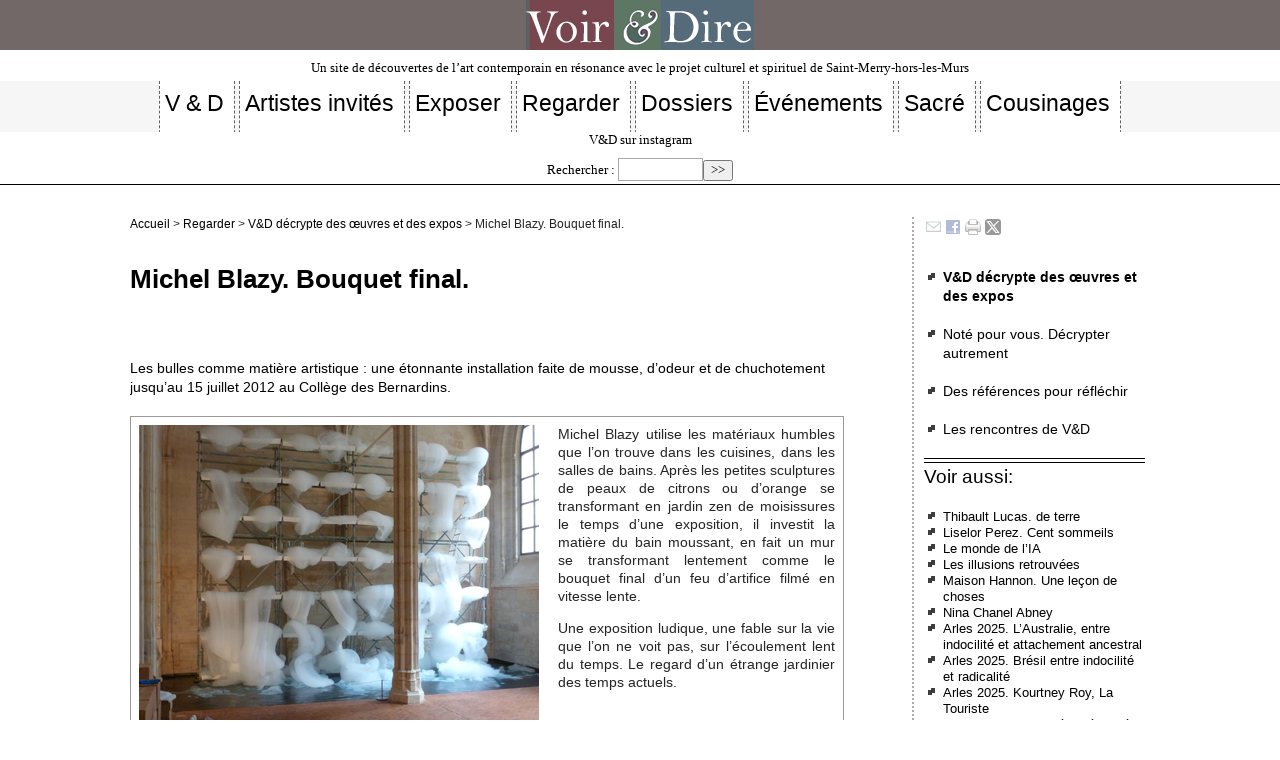

--- FILE ---
content_type: text/html; charset=utf-8
request_url: https://www.voir-et-dire.net/spip.php?page=article&id_article=171
body_size: 8660
content:

<!DOCTYPE html PUBLIC "-//W3C//DTD XHTML 1.0 Transitional//EN" "http://www.w3.org/TR/xhtml1/DTD/xhtml1-transitional.dtd">

<!--[if lt IE 7 ]> <html dir="ltr" lang="fr" xmlns="http://www.w3.org/1999/xhtml" xml:lang="fr" class="ltr fr no-js ie ie6"> <![endif]-->

<!--[if IE 7 ]> <html dir="ltr" lang="fr" xmlns="http://www.w3.org/1999/xhtml" xml:lang="fr" class="ltr fr no-js ie ie7"> <![endif]-->

<!--[if IE 8 ]> <html dir="ltr" lang="fr" xmlns="http://www.w3.org/1999/xhtml" xml:lang="fr" class="ltr fr no-js ie ie8"> <![endif]-->

<!--[if IE 9 ]> <html dir="ltr" lang="fr" xmlns="http://www.w3.org/1999/xhtml" xml:lang="fr" class="ltr fr no-js ie ie9"> <![endif]-->

<!--[if (gt IE 9)|!(IE)]><!--> <html dir="ltr" lang="fr" xmlns="http://www.w3.org/1999/xhtml" xml:lang="fr" class="ltr fr no-js"> <!--<![endif]-->

<head>

	<script type='text/javascript'>/*<![CDATA[*/(function(H){H.className=H.className.replace(/\bno-js\b/,'js')})(document.documentElement);/*]]>*/</script>

	<title>Michel Blazy. Bouquet final. - Voir &amp; Dire</title>

	<meta name="description" content=" Michel Blazy utilise les mat&#233;riaux humbles que l&#039;on trouve dans les cuisines, dans les salles de bains. Apr&#232;s les petites sculptures de peaux de citrons ou d&#039;orange se transformant en jardin zen de moisissures le temps d&#039;une exposition, il investit la mati&#232;re du bain moussant, en fait un mur se transformant lentement comme le bouquet final d&#039;un feu d&#039;artifice film&#233; en vitesse lente. Une exposition ludique, une fable sur la vie que l&#039;on ne voit pas, sur l&#039;&#233;coulement lent du temps. Le regard d&#039;un &#233;trange jardinier des temps actuels. &#192; voir, &#224; sentir et &#224; laisser &#034;flotter&#034; son imaginaire&#8230; Une courte analyse qui d&#233;crypte des questions que l&#039;on se pose devant ce type d&#039;&#339;uvre peu classique." />

	<link rel="canonical" href="https://www.voir-et-dire.net/?Michel-Blazy-Bouquet-final" />

	<meta http-equiv="Content-Type" content="text/html; charset=utf-8" />

<meta name="viewport" content="width=device-width, initial-scale=1" />





<link rel="alternate" type="application/rss+xml" title="Syndiquer tout le site" href="spip.php?page=backend" />



   

<link rel="stylesheet" href="squelettes/css/reset.css" type="text/css" />

<link rel="stylesheet" href="squelettes/css/clear.css" type="text/css" />

<link rel="stylesheet" href="squelettes/css/font.css" type="text/css" />

<link rel="stylesheet" href="squelettes/css/links.css" type="text/css" />

<link rel="stylesheet" href="squelettes/css/typo.css" type="text/css" />

<link rel="stylesheet" href="squelettes/css/media.css" type="text/css" />

<link rel="stylesheet" href="squelettes/css/form.css" type="text/css" />



<link rel="stylesheet" href="squelettes/css/layout.css" type="text/css" />





<link rel="stylesheet" href="squelettes/css/spip.css" type="text/css" />

<script>
var mediabox_settings={"auto_detect":true,"ns":"box","tt_img":true,"sel_g":"#documents_portfolio a[type='image\/jpeg'],#documents_portfolio a[type='image\/png'],#documents_portfolio a[type='image\/gif']","sel_c":".mediabox","str_ssStart":"Diaporama","str_ssStop":"Arr\u00eater","str_cur":"{current}\/{total}","str_prev":"Pr\u00e9c\u00e9dent","str_next":"Suivant","str_close":"Fermer","str_loading":"Chargement\u2026","str_petc":"Taper \u2019Echap\u2019 pour fermer","str_dialTitDef":"Boite de dialogue","str_dialTitMed":"Affichage d\u2019un media","splash_url":"","lity":{"skin":"_simple-dark","maxWidth":"90%","maxHeight":"90%","minWidth":"400px","minHeight":"","slideshow_speed":"2500","opacite":"0.9","defaultCaptionState":"expanded"}};
</script>
<!-- insert_head_css -->
<link rel="stylesheet" href="plugins-dist/mediabox/lib/lity/lity.css?1764926070" type="text/css" media="all" />
<link rel="stylesheet" href="plugins-dist/mediabox/lity/css/lity.mediabox.css?1764926070" type="text/css" media="all" />
<link rel="stylesheet" href="plugins-dist/mediabox/lity/skins/_simple-dark/lity.css?1764926070" type="text/css" media="all" /><link rel='stylesheet' type='text/css' media='all' href='plugins-dist/porte_plume/css/barre_outils.css?1764926072' />
<link rel='stylesheet' type='text/css' media='all' href='local/cache-css/cssdyn-css_barre_outils_icones_css-629a944b.css?1765794491' />
<link rel="stylesheet" type="text/css" href="plugins/socialtags-4.1.0/socialtags.css?1765276815" media="all" />
<link rel="stylesheet" href="local/cache-css/cssdyn-css_nivoslider_css-0cd84c5e.css?1765794491" type="text/css" media="all" />
<link rel='stylesheet' href='squelettes/css/nuage.css' type='text/css' />

<!-- Debut CS -->
<link rel="stylesheet" href="local/couteau-suisse/header.css" type="text/css" media="all" />
<!-- Fin CS -->


<link rel="stylesheet" href="local/cache-css/cssdyn-css_responsive_nav_css-e49632c5.css?1765794491" type="text/css" />
<link rel="stylesheet" href="local/cache-css/cssdyn-css_responsive_nav_spip_css-19fc7073.css?1765794491" type="text/css" />
<link rel='stylesheet' type='text/css' media='all' href='plugins/image_responsive-v11.3.0/image_responsive.css'>

<link href="plugins/auto/player/v4.3.0/css/player.css?1747319844" rel="stylesheet" />





<link rel="stylesheet" href="squelettes/css/vd.css" type="text/css" />
<link rel="stylesheet" href="squelettes/css/nuage.css" type="text/css" />
<link rel="stylesheet" href="squelettes/css/pagination.css" type="text/css" />





<script src="prive/javascript/jquery.js?1764925040" type="text/javascript"></script>

<script src="prive/javascript/jquery.form.js?1764925040" type="text/javascript"></script>

<script src="prive/javascript/jquery.autosave.js?1764925040" type="text/javascript"></script>

<script src="prive/javascript/jquery.placeholder-label.js?1764925040" type="text/javascript"></script>

<script src="prive/javascript/ajaxCallback.js?1764925040" type="text/javascript"></script>

<script src="prive/javascript/js.cookie.js?1764925040" type="text/javascript"></script>
<!-- insert_head -->
<script src="plugins-dist/mediabox/lib/lity/lity.js?1764926070" type="text/javascript"></script>
<script src="plugins-dist/mediabox/lity/js/lity.mediabox.js?1764926070" type="text/javascript"></script>
<script src="plugins-dist/mediabox/javascript/spip.mediabox.js?1764926070" type="text/javascript"></script><script type='text/javascript' src='plugins-dist/porte_plume/javascript/jquery.markitup_pour_spip.js?1764926072'></script>
<script type='text/javascript' src='plugins-dist/porte_plume/javascript/jquery.previsu_spip.js?1764926072'></script>
<script type='text/javascript' src='local/cache-js/jsdyn-javascript_porte_plume_start_js-a5b4a82e.js?1765794491'></script>
<script type='text/javascript' src='prive/javascript/js.cookie.js?1764925040'></script>
<script src='local/cache-js/jsdyn-socialtags_js-809f82a1.js?1765794491' type='text/javascript'></script>

<!-- Debut CS -->
<script src="local/couteau-suisse/header.js" type="text/javascript"></script>
<!-- Fin CS -->


<script type="text/javascript" src="plugins/auto/responsivenav/v0.3.1/javascript/responsive-nav.js?1765277186"></script>
<script>/*<![CDATA[*/ ;jQuery(function(){ $(function(){ if ($("#nav").length) { var nav = responsiveNav("#nav",{jsClass: "js-responsivenav",label: "☰",insert: "after",animate: true,openPos: "static"}); } }); }); /*]]>*/ </script><script>htactif=0;document.createElement('picture'); var image_responsive_retina_hq = 0;</script><script>image_responsive_retina_hq = 1;</script>
<script type='text/javascript' src='plugins/image_responsive-v11.3.0/javascript/rAF.js'></script>
<script type='text/javascript' src='plugins/image_responsive-v11.3.0/javascript/jquery.smartresize.js'></script>
<script type='text/javascript' src='plugins/image_responsive-v11.3.0/javascript/image_responsive.js'></script>
		<script type='text/javascript' src='plugins/image_responsive-v11.3.0/javascript/picturefill.js'></script>











<meta name="generator" content="SPIP 4.4.7" />    

</head>



<body class="pas_surlignable page_article">

<center> <a href="index.php">
<div class="spip_logo">
    <img
	src="IMG/logo/siteon50.jpg?1765306517"
	class="spip_logo"
	width="228"
	height="50"
	alt=""/>
    </div>

</a> </center><p class="slogan">                        Un site de découvertes de l&#8217;art contemporain en résonance avec le projet culturel et spirituel de Saint-Merry-hors-les-Murs</p> 

<nav class="nav clearfix" id="nav" role="navigation">
	<ul>
		
		<li class="nav-item  first"><a href="./?-V-D-"><h2>V &amp; D</h2></a></li>
		
		<li class="nav-item"><a href="./?-Artistes-invites-"><h2>Artistes invités</h2></a></li>
		
		<li class="nav-item"><a href="./?-Exposer-"><h2>Exposer</h2></a></li>
		
		<li class="nav-item"><a href="./?-Regarder-"><h2>Regarder</h2></a></li>
		
		<li class="nav-item"><a href="./?-Dossiers-"><h2>Dossiers</h2></a></li>
		
		<li class="nav-item"><a href="./?-Evenements-"><h2>Événements </h2></a></li>
		
		<li class="nav-item"><a href="./?-Sacre-"><h2>Sacré</h2></a></li>
		
		<li class="nav-item  last"><a href="./?-Cousinages-"><h2>Cousinages</h2></a></li>
		
	</ul>
</nav>

<ul class="inline"></ul><a href="https://www.instagram.com/voiretdire/?r=nametag" target="_blank">V&D sur instagram</a> <div class="formulaire_spip formulaire_recherche" id="formulaire_recherche">
<form action="spip.php?page=recherche" method="get"><div>
	<input name="page" value="recherche" type="hidden"
>
	
	<label for="recherche">Rechercher :</label>
	<input type="search" class="search text" size="10" name="recherche" id="recherche" accesskey="4" autocapitalize="off" autocorrect="off"
	/><input type="submit" class="submit" value="&gt;&gt;" title="Rechercher" />
</div></form>
</div>
</ul><hr>

<div class="page">
	<div class="main">
		
		<div class="wrapper hfeed">

		<div class="content hentry" id="content">
			<p class="arbo"><a href="https://voir-et-dire.net/">Accueil</a> &gt; <a href="./?-Regarder-">Regarder</a> &gt; <a href="./?-V-D-decrypte-des-oeuvres-et-des-expos-">V&amp;D décrypte des œuvres et des expos</a> &gt; Michel Blazy. Bouquet final.</p><br />
			<div class="cartouche clearfix">
				
				<h1 class="surlignable">Michel Blazy. Bouquet final.</h1><br />
<br />
				<h4 class="soustitre">Les bulles comme matière artistique&nbsp;: une étonnante installation faite de mousse, d’odeur et de chuchotement jusqu’au 15 juillet 2012 au Collège des Bernardins.</h4>
				
				</div>
			<div class="resume surlignable"><div class='spip_document_1592 spip_document spip_documents spip_document_file spip_documents_left spip_document_left'>
<figure class="spip_doc_inner">
<a href="IMG/jpg/72-400_p1020913.jpg"
	class=" spip_doc_lien" title='JPEG - 118.7 kio'
	type="image/jpeg"><img src='local/cache-vignettes/L400xH300/72-400_p1020913-092cf-60fb6.jpg?1765880595' width='400' height='300' alt='' /></a>
</figure>
</div>
<p>Michel Blazy utilise les matériaux humbles que l’on trouve dans les cuisines, dans les salles de bains. Après les petites sculptures de peaux de citrons ou d’orange se transformant en jardin zen de moisissures le temps d’une exposition, il investit la matière du bain moussant, en fait un mur se transformant lentement comme le bouquet final d’un feu d’artifice filmé en vitesse lente.</p>
<p>Une exposition ludique, une fable sur la vie que l’on ne voit pas, sur l’écoulement lent du temps. Le regard d’un étrange jardinier des temps actuels.</p>
<div class='spip_document_6118 spip_document spip_documents spip_document_image spip_documents_center spip_document_center'>
<figure class="spip_doc_inner">

 <a href="IMG/png/ornement.png"  class="spip_doc_lien mediabox" type="image/png">
		<img src='local/cache-vignettes/L672xH2/ornement-bb5d1.png?1765790356' width='672' height='2' alt='' /></a>
</figure>
</div><hr class="spip" /></div>
			<div class="texte surlignable clearfix"><p>Dans la sacristie des Bernardins, un léger chuchotement qui emplit l’espace et une odeur qui vous rappelle quelque chose enveloppent un mur de mousse blanche, sur un fond de pierre du XIVe.</p>
<div class='spip_document_1595 spip_document spip_documents spip_document_file spip_documents_left spip_document_left'>
<figure class="spip_doc_inner">
<a href="IMG/jpg/72-400_p1020919.jpg"
	class=" spip_doc_lien" title='JPEG - 95.4 kio'
	type="image/jpeg"><img src='local/cache-vignettes/L300xH400/72-400_p1020919-96da1-a2b15.jpg?1765880595' width='300' height='400' alt='' /></a>
</figure>
</div>
<p>Le spectacle est étrange. L’ &#171;&nbsp;agent de médiation&nbsp;&#187; est dans l’échafaudage servant de support à l’œuvre&nbsp;; elle alimente les  bacs en liquide de bain moussant (odeur lavande, premier prix dans le commerce), repousse la mousse à la main pour que la matière s’oriente bien, comme des géraniums en suspension.</p>
<p><strong>Au sol la mousse s’étale, se prélasse et fait éclater ses bulles lentement. Du haut en bas, une séquence de la vie organique, sans parole, sans pensée, qui naît et meurt sous vos yeux, sans drame, dans la discrète drôlerie. Un débordement maîtrisé par la technique de l’artiste.</p>
<p>Le système est simple</strong>. Des bacs superposés sont remplis de ce mélange eau + liquide moussant et sont traversés par des diffuseurs d’air d’aquarium, d’où les chuchotements. La mousse se forme, à la bonne vitesse, et se déverse très lentement, compacte.</p>
<div class='spip_document_6118 spip_document spip_documents spip_document_image spip_documents_center spip_document_center'>
<figure class="spip_doc_inner">

 <a href="IMG/png/ornement.png"  class="spip_doc_lien mediabox" type="image/png">
		<img src='local/cache-vignettes/L672xH2/ornement-bb5d1.png?1765790356' width='672' height='2' alt='' /></a>
</figure>
</div><div class='spip_document_1599 spip_document spip_documents spip_document_file spip_documents_left spip_document_left'>
<figure class="spip_doc_inner">
<a href="IMG/jpg/72-400_p1020909.jpg"
	class=" spip_doc_lien" title='JPEG - 72.5 kio'
	type="image/jpeg"><img src='local/cache-vignettes/L400xH300/72-400_p1020909-3972b-fac3e.jpg?1765880595' width='400' height='300' alt='' /></a>
</figure>
</div>
<p><strong>Michel Blazy a le regard du jardinier pour sa terre, il sait ce qu’il y a dessous et connaît les transformations qui la traversent. Il observe, il donne à voir des choses ordinaires, avec son regard de poète plein d’humour.</strong> Ces choses sont sous nos yeux et nous ne les voyons pas. L’intervention de l’artiste consiste à pénétrer dans la chimie et la physique des éléments, à la révéler par des techniques simples. Il y a du Pierre Étaix chez lui. Pour les Bernardins, il a croisé un aquarium et une baignoire&nbsp;! Du bain moussant dans lequel on plonge, mais qui, chez soi, peut aussi déborder et provoquer la panique, il fait un velum plein de tendresse, une sorte de grand animal. Comme avec les nuages, vous pouvez tout y voir&nbsp;: une tenture, des formes humaines, un monochrome blanc…</p>
<div class='spip_document_1596 spip_document spip_documents spip_document_file spip_documents_left spip_document_left'>
<figure class="spip_doc_inner">
<a href="IMG/jpg/72-400_p1020918.jpg"
	class=" spip_doc_lien" title='JPEG - 106.9 kio'
	type="image/jpeg"><img src='local/cache-vignettes/L400xH300/72-400_p1020918-64522-94e8b.jpg?1765880595' width='400' height='300' alt='' /></a>
</figure>
</div>
<p>Ici la performance n’est pas faite par l’homme, mais par la matière. Comme avec ses œuvres sur la moisissure, l&#8217;artiste constate ce qu&#8217;il a contribué à engendrer.</p>
<div class='spip_document_6118 spip_document spip_documents spip_document_image spip_documents_center spip_document_center'>
<figure class="spip_doc_inner">

 <a href="IMG/png/ornement.png"  class="spip_doc_lien mediabox" type="image/png">
		<img src='local/cache-vignettes/L672xH2/ornement-bb5d1.png?1765790356' width='672' height='2' alt='' /></a>
</figure>
</div><blockquote class="spip">
<p>&#171;&nbsp;Lorsque j’arrête ma manipulation, tout commence à vivre et c’est justement ce qui m’intéresse&nbsp;: le rapport entre le geste du départ et les implications que cela entraîne par une série de réactions en chaîne et sans connaître le résultat.&nbsp;&#187;</p>
</blockquote>
<p><strong>L’art de Michel Blazy est une réflexion sur la matière et ses transformations. </strong> L’artiste est un magicien qui nous fait accéder immédiatement au subterfuge pour nous laisser entrer de plain pied dans cette matière du quotidien et dans ses potentialités. Michel Blazy est un créateur au sens de la Genèse&nbsp;: il part de la terre et crée un sens. Chaque jour, elle naît. Chaque nuit, elle meurt. Et dans la journée, il faut des mains pour l’entretenir.</p>
<p><strong>L’art de Michel Blazy est une réflexion sur le temps </strong> et non une critique de la vitesse. L’œuvre se déploie sous nos yeux, elle n’est jamais finie. Si nous sommes trop familiers de l’immédiateté, de la production d’images consommées immédiatement, ici l’étrangeté de l’œuvre nous arrête. La beauté des interventions nous met au rythme de l’œuvre. Les bulles qui éclatent pourraient la classer parmi les Vanités mélancoliques, mais c’est le ludique et la féérie qui dominent. Le regard du visiteur s&#8217;attarde et se met au diapason du temps de l’œuvre. Mais ce temps n’écrase pas, il est léger.</p>
<p><strong>L’art de Michel Blazy est un art de vivre.</strong> Il nous invite à une expérience physique, une expérience de vie. Il nous propose une façon décalée d’être au monde, de faire attention au détail, à la vie qui se cache dans une matière qui ne s’exprime pas. Ses gestes ne sont ni absurdes ni grandiloquents, ils ouvrent des fenêtres sur un ailleurs du quotidien, mais avec les objets ou les ressources du quotidien.</p>
<blockquote class="spip">
<p>&#171;&nbsp;Je ne me suis jamais dit que j’allais travailler sur le vivant, […] mon seul but est de me faire plaisir, d’apprendre des choses sur moi-même. Je débute toujours le travail de manière inconsciente. Je ne me dis jamais &#171;&nbsp;Tiens, et si je partais de cette idée&nbsp;?&nbsp;&#187; Les matériaux sont ceux dont je me sers à la maison&nbsp;; c’est une façon de les observer, de mieux les connaître, de savoir de quelles molécules ils sont constitués. On peut acheter une Danette ou n’importe quel produit pour le consommer, mais il peut aussi être un moyen de nous relier au reste du monde. Par un geste très simple qui est celui de s’alimenter, on peut être en relation avec plein de choses.&nbsp;&#187;</p>
</blockquote><div class='spip_document_6118 spip_document spip_documents spip_document_image spip_documents_center spip_document_center'>
<figure class="spip_doc_inner">

 <a href="IMG/png/ornement.png"  class="spip_doc_lien mediabox" type="image/png">
		<img src='local/cache-vignettes/L672xH2/ornement-bb5d1.png?1765790356' width='672' height='2' alt='' /></a>
</figure>
</div>
<p>[(Les articles de ce site vous intéressent et vous désirez recevoir la lettre mensuelle de Voir et Dire. Rien de plus simple. Inscrivez-vous ("Gardez l&#8217;œil ouvert"- colonne de gauche) en mettant simplement votre adresse mail ou encore envoyez-nous un mail sur voiretdire.net@gmail.com)]</p>
<hr class="spip" /></div>
			
			<div class="ps surlignable"><hr /><p>24 Rue de Poissy  75005 Paris<br class='autobr' />
01 53 10 74 44</p>
<p>Du 10 mai au 15 juillet 2012</p>
<p>Entrée gratuite</p>
<p>Venez-y l&#8217;après midi, car le matin, l&#8217;œuvre "se réveille" et se présente très maigre. Il faut du temps pour que la mousse se forme.</p>)</div>
			
			
			<a href="#forum" name="forum" id="forum"></a>			<h2 class="forum-titre">Un message, un commentaire ?</h2>
			<div class="formulaire_spip formulaire_forum ajax" id="formulaire_forum">






 


<form action="/spip.php?page=article&amp;id_article=171#formulaire_forum" method="post" enctype='multipart/form-data'><div>
	<span class="form-hidden"><input name="page" value="article" type="hidden"
><input name="id_article" value="171" type="hidden"
><input name='formulaire_action' type='hidden'
		value='forum'><input name='formulaire_action_args' type='hidden'
		value='JE/rWoLiHbvqfg160+VrimzvYMi+tzglNzXk4ighzTFva/dHOymAwyxrUgg6IVcd5N6WmCmp7TCOCqMn2s5QyM9Vuv/4a2xd2jRHFoV701/z+UNqg+ZjYAHPQfoOGL5TCNKSlKx+nf2gMWVhf4o05g=='><input name='formulaire_action_sign' type='hidden'
		value=''><input type='hidden' name='id_article' value='171' /><input type='hidden' name='id_objet' value='171' /><input type='hidden' name='objet' value='article' /><input type='hidden' name='id_forum' value='' /><input type='hidden' name='arg' value='' /><input type='hidden' name='hash' value='' /><input type='hidden' name='verif_' value='ok' /><input type='hidden' name='autosave' class='autosaveactive' value='forum_422e56fbfebcefa02a7e14d3c13e227c'><script>if (window.jQuery) jQuery(function(){
		  $("input.autosaveactive").closest("form:not(.autosaveon)").autosave({url:"https://voir-et-dire.net/"}).addClass("autosaveon");
			});</script><input type='hidden' name='_jeton' value='ca125d578326c6ea010aefcbcce3ace3c43306f1bc01220cb921971415586664' /></span>
	<input type="hidden" name="id_forum" value="0" />
	<fieldset class="moderation_info info">
		<legend>modération a priori</legend>
		<p class="explication"> Ce forum est modéré a priori : votre contribution n’apparaîtra qu’après avoir été validée par les responsables.</p>
	</fieldset>

	<fieldset class="qui saisie_qui">
<legend>Qui êtes-vous ?</legend>

 
	<div class="editer-groupe">
		<div class='editer saisie_session_nom'>
			<label for="session_nom">Votre nom</label>
			<input type="text" class="text" name="session_nom" id="session_nom" value="" size="40" autocapitalize="off" autocorrect="off" />
			
		</div>
		<div class='editer saisie_session_email'>
			<label for="session_email">Votre adresse email</label>
			<input type="email" class="text email" name="session_email" id="session_email" value="" size="40" autocapitalize="off" autocorrect="off" />
		</div>
	</div>

</fieldset>
	<fieldset>
	<legend>Votre message</legend><div class="editer-groupe">
	

 
	<div class='editer saisie_titre obligatoire'>
		<label for="titre">Titre (obligatoire)</label>
		
		<input type="text" class="text" name="titre" id="titre" value="Michel Blazy. Bouquet final." size="60" />
	</div>


<div class="editer saisie_session_email" style="display: none;">
	<label for="give_me_your_email">Veuillez laisser ce champ vide :</label>
	<input type="text" class="text email" name="email_nobot" id="give_me_your_email" value="" size="10" />
</div><div class='editer saisie_texte obligatoire'>
		<label for='texte'>Texte de votre message (obligatoire)</label>
		
		<p class='explication'>Pour créer des paragraphes, laissez simplement des lignes vides.</p>
		<textarea name="texte" id="texte" rows="10" cols="60"></textarea>
	</div>

	</div></fieldset>





	
	 
	<p style="display: none;">
		<label for="nobot_forum">Veuillez laisser ce champ vide :</label>
		<input type="text" class="text" name="nobot" id="nobot_forum" value="" size="10" />
	</p>
	
	<p class="boutons"><input type="submit" class="btn submit noscroll" name="previsualiser_message" value="Prévisualiser" /></p>
</div>
</form>




</div>
		</div><!--.content-->
		</div><!--.wrapper-->
		<div class="aside">
            <div id="socialtags"></div>

			<p>&nbsp;&nbsp;</p>



<div class="menu menu_rubriques">
	<ul>
	
		<li class="list-square">
			<h4><a href="./?-V-D-decrypte-des-oeuvres-et-des-expos-" class="on">V&amp;D décrypte des œuvres et des expos</a></h4>
			
		</li>
	
		<li class="list-square">
			<h4><a href="./?-Note-pour-vous-Decrypter-autrement-">Noté pour vous. Décrypter autrement</a></h4>
			
		</li>
	
		<li class="list-square">
			<h4><a href="./?-Des-references-pour-reflechir-">Des références pour réfléchir</a></h4>
			
		</li>
	
		<li class="list-square">
			<h4><a href="./?-Les-rencontres-de-V-D-">Les rencontres de V&amp;D</a></h4>
			
		</li>
	
	</ul>
</div>            <hr />
			 
			
			<div class="menu">
				  <hr /><h2>Voir aussi:</h2>
				<ul>
					
					<li class="list-square"><a href="./?Thibault-Lucas-de-terre"> Thibault Lucas. de terre</a></li>
					
					<li class="list-square"><a href="./?Liselor-Perez-Cent-sommeils">Liselor Perez. Cent sommeils</a></li>
					
					<li class="list-square"><a href="./?Le-monde-de-l-IA">Le monde de l’IA</a></li>
					
					<li class="list-square"><a href="./?Les-illusions-retrouvees">Les illusions retrouvées</a></li>
					
					<li class="list-square"><a href="./?Maison-Hannon-Une-lecon-de-choses">Maison Hannon. Une leçon de choses</a></li>
					
					<li class="list-square"><a href="./?Nina-Chanel-Abney-741">Nina Chanel Abney </a></li>
					
					<li class="list-square"><a href="./?Arles-2025-L-Australie-entre-indocilite-et-attachement-ancestral">Arles 2025. L’Australie, entre indocilité et attachement ancestral</a></li>
					
					<li class="list-square"><a href="./?Arles-2025-Bresil-entre-indocilite-et-radicalite">Arles 2025. Brésil entre indocilité et radicalité</a></li>
					
					<li class="list-square"><a href="./?Arles-2025-Kourtney-Roy-La-Touriste">Arles 2025. Kourtney Roy, La Touriste</a></li>
					
					<li class="list-square"><a href="./?Arles-2025-Indocilite-et-tenacite-des-photographes">Arles 2025. Indocilité et ténacité des photographes</a></li>
					
				</ul>
			</div>
			
			
			<div class="menu documents_joints" id="documents_joints">
		<h2>Documents joints</h2>
		<ul class="spip">
			
			<li>
				<a href="IMG/jpg/600_p1020908.jpg" type="image/jpeg" class="spip_doc jpg"><strong class="titre">600_p1020908.jpg</strong>
					<small class="info_document">(<abbr title="info document JPEG" class="ext">JPG</abbr> - <span>172.6 kio</span>)</small></a>
				</li>
			
			<li>
				<a href="IMG/jpg/600_p1020924.jpg" type="image/jpeg" class="spip_doc jpg"><strong class="titre">600_p1020924.jpg</strong>
					<small class="info_document">(<abbr title="info document JPEG" class="ext">JPG</abbr> - <span>164.1 kio</span>)</small></a>
				</li>
			
			<li>
				<a href="IMG/jpg/600_p1020914.jpg" type="image/jpeg" class="spip_doc jpg"><strong class="titre">600_p1020914.jpg</strong>
					<small class="info_document">(<abbr title="info document JPEG" class="ext">JPG</abbr> - <span>200.3 kio</span>)</small></a>
				</li>
			
			<li>
				<a href="IMG/jpg/600_p1020911.jpg" type="image/jpeg" class="spip_doc jpg"><strong class="titre">600_p1020911.jpg</strong>
					<small class="info_document">(<abbr title="info document JPEG" class="ext">JPG</abbr> - <span>284.6 kio</span>)</small></a>
				</li>
			
			<li>
				<a href="IMG/jpg/_600_p1020910.jpg" type="image/jpeg" class="spip_doc jpg"><strong class="titre">_600_p1020910.jpg</strong>
					<small class="info_document">(<abbr title="info document JPEG" class="ext">JPG</abbr> - <span>181.8 kio</span>)</small></a>
				</li>
			
			<li>
				<a href="IMG/jpg/72-400_p1020917.jpg" type="image/jpeg" class="spip_doc jpg"><strong class="titre">72-400_p1020917.jpg</strong>
					<small class="info_document">(<abbr title="info document JPEG" class="ext">JPG</abbr> - <span>76.8 kio</span>)</small></a>
				</li>
			
			<li>
				<a href="IMG/jpg/_72-400p1020912.jpg" type="image/jpeg" class="spip_doc jpg"><strong class="titre">_72-400p1020912.jpg</strong>
					<small class="info_document">(<abbr title="info document JPEG" class="ext">JPG</abbr> - <span>115.7 kio</span>)</small></a>
				</li>
			
		</ul>
	</div><!--#documents_joints-->
		</div><!--.aside-->
</div><!--.main-->
</div><!--.page-->
<div class="footer clearfix"> 

	<p class="colophon">

  <br>

		 2009 - 2026 Voir &amp; Dire

		<br /><a rel="contents" href="spip.php?page=plan" class="first">Plan du site</a>

		  | <a href="spip.php?page=login&amp;url=spip.php%3Fpage%3Darticle%26amp%3Bid_article%3D171" rel="nofollow" class='login_modal'>Se connecter</a> | 

		<a rel="nofollow" href="spip.php?page=contact">Contact/Info/</a> |  |

		<a href="spip.php?page=backend" rel="alternate" title="Syndiquer tout le site" class="last">RSS&nbsp;2.0</a>

	</p>

</div></body>
</html>


--- FILE ---
content_type: text/css
request_url: https://www.voir-et-dire.net/squelettes/css/form.css
body_size: 677
content:
/* --------------------------------------------------------------

   form.css
   Base pour formulaires
   Cf.: http://contrib.spip.net/3820

-------------------------------------------------------------- */

input,textarea,select,button {
	font-family: inherit;
	font-size: 100%;
	font-weight: inherit;
	line-height: inherit;
	display: block;
}

legend { font-weight: bold; 
display: block;
}
label {
	display: block;
}
/* Curseur main sur les elements input cliquables */
input[type="submit"],input.submit,
input[type="button"],input.button,
input[type="image"],input.image,
button { cursor: pointer; }

textarea { overflow: auto; } /* www.sitepoint.com/blogs/2010/08/20/ie-remove-textarea-scrollbars/ */

.ie fieldset { padding-top: 0; }
.ie6 legend,
.ie7 legend { margin-left: -7px; } /* Preciser la couleur des legend et du fond pour IE/Win */
.ie button,
.ie input.submit,
.ie input.button { position: relative; }

button { width: auto; overflow: visible; } /* joli rendu sous IE: www.viget.com/inspire/styling-the-button-element-in-internet-explorer/ */

/* Elements de notifications des boites succes, info, notice, alerte */
.reponse,
.error,
.alert, 
.notice,
.success, 
.info     { padding: .8em; margin-bottom: 1.5em; border: 2px solid #ddd; 
display: block;}

.error,
.alert      { background: #fbe3e4; color: #8a1f11; border-color: #fbc2c4; }
.notice     { background: #fff6bf; color: #514721; border-color: #ffd324; }
.success    { background: #e6efc2; color: #264409; border-color: #c6d880; }
.info     { background: #eaeaea; color: #205791; border-color: #eaeaea; 
display: block;}

.error a,
.alert a      { color: #8a1f11; }
.notice a   { color: #514721; }
.success a    { color: #264409; }
.info a     { color: #205791; 
display: block;}

/* Print */
@media print {
  form { display: none; }
}

/* fin */

--- FILE ---
content_type: text/css
request_url: https://www.voir-et-dire.net/squelettes/css/nuage.css
body_size: 191
content:

ul.nuage,dl.nuage {
    margin: 10px;
    padding: 0;
    list-style: none;
}
ul.nuage li,dl.nuage dt {
	display: inline;
	white-space: inherit;
	font-size:1em;
    padding:0;
}
.nuage .frequence {
    display: none;
    float: left;
    height: 0;
    overflow: auto;
    width: 0;
    padding: 0;
}
a.nuage1{
	font-size:0.7em;
	color: #666;
}
a.nuage2{
    font-size: 0.75em;
    color: #59057B;
}
a.nuage3{
    font-size: 0.8em;
    color: #A11B1B;
}
a.nuage4{
    font-size: 0.85em;
    color: #0E5C7B;
}
a.nuage5{
	font-size:0.9em; 
	color: #78464f;
}
a.nuage6{
    font-size: 0.95em;
    color: #A6AB00;
}
a.nuage7{
    font-size: 1em;
    color: #BB4720;
}
a.nuage8{
    font-size: 1.1em;
    color: #790C0C;
}
a.nuage9{
    font-size: 1.1em;
    color: #8A057C;
}
a.nuage10{
    font-size: 1.1em;
    color: #4E2D2D;
}

--- FILE ---
content_type: application/javascript
request_url: https://www.voir-et-dire.net/local/couteau-suisse/header.js
body_size: 3451
content:
var cs_prive=window.location.pathname.match(/\/ecrire\/$/)!=null;
jQuery.fn.cs_todo=function(){return this.not('.cs_done').addClass('cs_done');};
// variables modifiables afin d'initialiser l'ouverture d'un bloc (simple ou numerote)
if(typeof(bloc_actif) == 'undefined')
	var bloc_actif = '';
if(typeof(bloc_actif_num) == 'undefined')
	var bloc_actif_num = '';

// fonction surchargeable : gestion du slide jQuery
jQuery.fn.blocs_toggle_slide_dist = function( selector ) {
	this.toggleClass('blocs_slide');
	if(typeof jQuery.fn.blocs_toggle_slide=='function')
		return this.blocs_toggle_slide();
	return this.is(".blocs_slide") ? this.slideUp(blocs_slide) : this.slideDown(blocs_slide);
};

jQuery.fn.blocs_set_title = function( selector ) {
	var title = this.parent().find('.blocs_title:last').text();
	if(!title) title = blocs_title_def;
	title = title.split(blocs_title_sep);
	this.children('a').attr('title', title[jQuery(this).is('.blocs_replie')?0:1]);
	return this;
};

// fonction de de/re-pliement
jQuery.fn.blocs_toggle = function() {
	if(!this.length) return this;
	if(this.length > 1) {
		this.each(function() { $(this).eq(0).blocs_toggle(); });
		return this;
	}
	// applique-t-on la fonction sur cs_blocs ou sur blocs_titre ?
	var cible = this.is('.cs_blocs') ? this.children('.blocs_titre').eq(0) : this;
	// on replie/deplie la cible...
	cible.toggleClass('blocs_replie').blocs_set_title();
	var dest = this[0].id.match('^cs_bloc_id_') ? jQuery('div.'+this[0].id) : cible.next();
	if(blocs_slide === 'aucun') {
		dest.toggleClass('blocs_invisible');
		// est-on sur un resume ?
		if (dest.is('div.blocs_resume')) dest.next().toggleClass('blocs_invisible');
	} else {
		dest.blocs_toggle_slide_dist();
		// est-on sur un resume ?
		if (dest.is('div.blocs_resume')) dest.next().blocs_toggle_slide_dist();
	}
	// est-on sur un bloc ajax ?
	var lien = cible.children();
	var url = lien.attr("href");
	if(url != 'javascript:;' && !url.endsWith('#_foo')) {
		// une fois le bloc ajax en place, plus besoin de le recharger ensuite
		lien.attr("href", '#_foo');// 'javascript:;');
		// ici, on charge !
		cible.parent().children(".blocs_destination")
		//.animeajax()
		.load(url);
	}
	return this;
};

// replie tout sauf le bloc appelant et sa lignee parentale
jQuery.fn.blocs_replie_tout = function() {
	if(blocs_replier_tout) {
		// applique-t-on la fonction sur cs_blocs ou sur blocs_titre ?
		var cible = this.is('.cs_blocs')? this : this.parents('div.cs_blocs');
		// lignee du bloc
		var lignee = cible.children('.blocs_titre');
		jQuery('.blocs_titre').not('.blocs_replie').not(lignee).blocs_toggle();
	}
	return this;
}

// une variable globale stockant le(s) bloc(s) a deplier si un clic ajax a eu lieu
var blocs_clic_ajax = null;

// compatibilite Ajax : ajouter "this" a "jQuery" pour mieux localiser les actions
// et tagger avec cs_done pour eviter de binder plrs fois le meme bloc
function blocs_init() {
	// clic sur un titre de bloc
	jQuery('.blocs_titre', this).cs_todo()
		.click( function(){
			jQuery(this).blocs_replie_tout().blocs_toggle();
			// annulation du clic
			return false;
		})
		.each( function(){
			jQuery(this).blocs_set_title();
		});
	// pour un lien 'replier_bloc' present dans le bloc
	jQuery('.blocs_destination a.replier_bloc', this).cs_todo()
		.click( function(){
			var s = jQuery(this).parents('.cs_blocs:first');
			// scroll vers le debut du bloc, si le plugin 'SrollTo' est present
			if(typeof jQuery.fn.scrollTo == "function")
				jQuery('body').scrollTo(s, 500,
					{ margin:true, /*axis:'y',*/ onAfter:function(){ s.blocs_replie_tout().blocs_toggle(); }});
			else
				s.blocs_replie_tout().blocs_toggle();
			// annulation du clic
			return false;
		});

	// activation de blocs numerotes grace a l'url
	var blocs = blocs_get_blocs(window.location, true);
	if(blocs && (this == document))
		blocs_clic_blocs(blocs, true);
	// activation de blocs simples (numerotes sur la base zero) grace a l'url
	blocs = blocs_get_blocs(window.location);
	if(blocs && (this == document))
		blocs_clic_blocs(blocs);

	// clic vers une note dans un bloc
	jQuery('.spip_note['+cs_sel_jQuery+'name^=nb], .spip_note['+cs_sel_jQuery+'id^=nb]').each(function(i) {
		jQuery(this).click(function(e){
			var href = this.href.substring(this.href.lastIndexOf("#"));
			href = jQuery(href).parents('.cs_blocs').eq(0).children('.blocs_titre').eq(0);
			// on neutralise une eventuelle animation
			old_blocs_slide = blocs_slide;
			if(blocs_slide != 'aucun')
				blocs_slide = -1;
			if(href.is('.blocs_replie'))
				href.click();
			blocs_slide = old_blocs_slide;
			return true;
		});
	});

/*
// LA SUITE DE CE CODE NE FONCTIONNE POUR L'INSTANT QUE SUR LE PREMIER CLIC, JE NE SAIS PAS ENCORE PKOI...
	// stockage du bloc (numerote !) a reouvrir dans le cas d'un clic ajax sur une
	// pagination SPIP contenue a l'interieur
	jQuery(".ajaxbloc .pagination a.noajax", this).cs_todo()
		.click( function(){
			var parent = jQuery(this).parents('.cs_blocs');
			if(!parent.length) return true;
			var numero = /cs_bloc\d+/.exec(parent[0].className);
			if(numero!==null) blocs_clic_ajax = numero[0];
			return true;
		});
	// rouvre le nouveau bloc ajax si un clic a eu lieu a l'interieur de l'ancien
	if(blocs_clic_ajax!==null) {
		jQuery('.'+blocs_clic_ajax, this).blocs_toggle();
		blocs_clic_ajax = null
	}
*/
}

// un JS actif replie les blocs invisibles
var valStyle = document.createElement('style');
var valHead = document.head || document.getElementsByTagName('head')[0];
valHead.appendChild(valStyle);
valStyle.type = 'text/css';
valStyle.appendChild(document.createTextNode('div.blocs_invisible { display:none; }'));

// Sauve l'etat des blocs numerotes ET deplies dans un cookie si on quitte la page
function cs_blocs_cookie() {
	if(typeof jQuery.cookie!='function') return;
	var blocs_cookie_name = 'blocs' + window.location.pathname + window.location.search
	blocs_cookie_name = blocs_cookie_name.replace(/[ ;,=]/,'_');
	var deplies = jQuery.cookie(blocs_cookie_name);
	//var pourInfo = blocs_deplies();
	if(deplies) {
		// on replie tous les blocs numerotes et on deplie les blocs du cookie
		jQuery(".cs_blocs[id^='deplier_num'] .blocs_titre").not('.blocs_replie').blocs_toggle();
		jQuery(deplies).blocs_toggle();
	}
	jQuery(window).bind('unload', function() {
		jQuery.cookie(blocs_cookie_name, blocs_deplies());
	});
}

// renvoie la liste des selecteurs de blocs ouverts
function blocs_deplies() {
	var deplies = '';
	jQuery('.cs_blocs').each(function() {
		var numero = /cs_bloc\d+/.exec(this.className);
		if(numero == null) return;
		replie = jQuery(this).children('.blocs_titre').eq(0).is('.blocs_replie');
		if(!replie) deplies += (deplies.length?', ':'') + 'div.' + numero[0];
	});
	return deplies.length?deplies:null;
}

// clic sur les blocs (Niemes blocs en base zero pour les blocs simples)
function blocs_clic_blocs(liste, numerote) {
	var blocs = liste.split(',');
	for (var i=0; i<blocs.length; i++)
		(numerote)
			? jQuery('div.cs_bloc' + blocs[i] + ' .blocs_titre').eq(0).click()
			: jQuery('div.cs_blocs .blocs_titre').eq(blocs[i]).click();
}

// examen des parametes url (blocs simples ou numerotes)
function blocs_get_blocs(url, numerote) {
	tab = numerote
		? url.search.match(/[?&]deplier_num=([0-9,]*)/) || url.hash.match(/#deplier_num([0-9,]*)/)
		: url.search.match(/[?&]deplier=([0-9,]*)/) || url.hash.match(/#deplier([0-9,]*)/);
	return tab == null ? (numerote ? bloc_actif_num : bloc_actif) : tab[1];
}

// une fonction et une variable pour reperer une pagination
function blocs_get_pagination(url) {
	tab = url.match(/#pagination([0-9]+)/);
	return tab == null ? bloc_actif : tab[1];
}

// Si une ancre est contenue dans un bloc, alors on le déplie !
// Cette fonction est automatiquement appelée si l'outil est configuré pour surveiller l'ancre de l'URL.
function blocs_deplier_pour_ancre() {
	var ancre = window.location.hash;
	if(ancre) {
		ancre = jQuery(ancre);
		var bloc = ancre.parents('.cs_blocs').find('.blocs_titre.blocs_replie');
		if(bloc.length && (ancre.length == 1)) {
			bloc.blocs_toggle();
    	jQuery('html,body').animate({scrollTop: ancre.offset().top}, 'slow');
		}
	}
};

var blocs_pagination = blocs_get_pagination(window.location.hash);


/*
// Ouvrir un bloc qui contiendrait un formulaire renvoyant une erreur
jQuery(document).ready(function() {
	jQuery('.cs_blocs').has('.erreur_message').find('.blocs_titre.blocs_replie').blocs_toggle();
});
*/

/*
// Si un bloc contient une pagination inseree dans un bloc,
// code JS a inserer dans le header de votre squelette APRES les appels du Couteau Suisse :
jQuery(document).ready(function() {
	if(blocs_pagination!==false) {
		jQuery('div.cs_bloc' + blocs_pagination + ' .blocs_titre').eq(0).click();
		window.location.hash = '#pagination' + blocs_pagination;
	}
});
*/

/*
//	Pour un bloc depliable du genre :
//	<BOUCLE_art(ARTICLES)>
//		#BLOC_TITRE
//		#TITRE
//		#BLOC_RESUME
//		#INTRODUCTION
//		#BLOC_DEBUT
//		#TEXTE
//		#BLOC_FIN
//	</BOUCLE_art>
//	le clic sur un point de suite cliquable de la balise #INTRODUCTION produit l'ouverture du bloc.
//	code JS a inserer dans le header de votre squelette APRES les appels du Couteau Suisse :
jQuery(document).ready(function(){
	jQuery('.blocs_resume>a.pts_suite')
	  .click( function(){
		jQuery(this).parents('.cs_blocs:first').children('.blocs_titre')
			.blocs_replie_tout().blocs_toggle();
		// annulation du clic
		return false;
		});
});
*/
/* Par defaut : blocs_slide = 'aucun' */
var blocs_replier_tout = 0;
var blocs_millisec = 100;
var blocs_slide = 'aucun';
var blocs_title_sep = /\|\|/g;
var blocs_title_def = 'Déplier||Replier';

var cs_init = function() {
	/* optimisation : 'IF(1)' */ if(!cs_prive) jQuery("a.spip_out,a.spip_url,a.spip_glossaire",this).attr("target", "_blank"); 
	blocs_init.apply(this);
}
if(typeof onAjaxLoad=='function') onAjaxLoad(cs_init);
if(window.jQuery) {
var cs_sel_jQuery='';
var cs_CookiePlugin="prive/javascript/js.cookie.js";
jQuery(document).ready(function(){
	/* optimisation : 'IF(0) \{if(jQuery("div.cs_blocs").length)
		jQuery.getScript(cs_CookiePlugin, cs_blocs_cookie); \}' */
/* optimisation : 'IF(0) \{blocs_deplier_pour_ancre(); \}' */
	cs_init.apply(document);
});
}